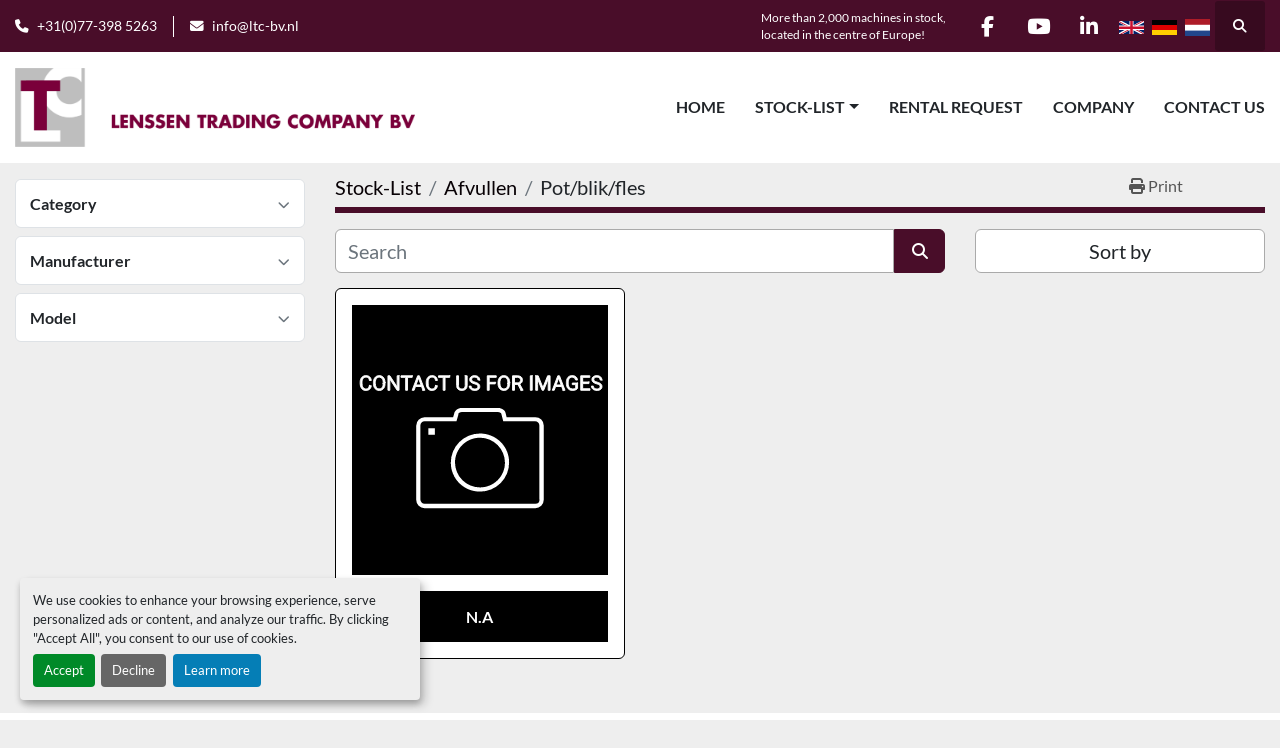

--- FILE ---
content_type: text/html; charset=utf-8
request_url: https://www.ltc-bv.nl/afvullen/pot-blik-fles
body_size: 6346
content:
<!DOCTYPE html><html id="mh" lang="en"><head><title>Afvullen - Pot/blik/fles for sale at Lenssen Trading Company</title><meta content="Afvullen - Pot/blik/fles for sale at Lenssen Trading Company" property="title" /><meta content="text/html; charset=UTF-8" http-equiv="Content-Type" /><meta content="width=device-width, initial-scale=1.0" name="viewport" /><meta content="Find Pot/blik/fles, Afvullen and other Equipment for sale at Lenssen Trading Company." name="description" /><meta content="wss://system.machinio.com/cable" name="cable-url" /><meta content="Find Pot/blik/fles, Afvullen and other Equipment for sale at Lenssen Trading Company." property="og:description" /><meta content="Afvullen - Pot/blik/fles for sale at Lenssen Trading Company" property="og:title" /><meta content="website" property="og:type" /><meta content="summary_large_image" property="twitter:card" /><meta content="Afvullen - Pot/blik/fles for sale at Lenssen Trading Company" property="twitter:title" /><meta content="Find Pot/blik/fles, Afvullen and other Equipment for sale at Lenssen Trading Company." property="twitter:description" /><link href="https://i.machineryhost.com" rel="preconnect" /><link href="https://i.system.machinio.com" rel="preconnect" /><link href="https://s3.amazonaws.com" rel="preconnect" /><link rel="stylesheet" href="/styles/custom-82094d4a1b0341d398977847126d83e3.css" media="all" /><link rel="stylesheet" href="/packs/css/918-ca3a6288.css" media="all" />
<link rel="stylesheet" href="/packs/css/application-5f9e7bfe.css" media="all" /><link href="https://www.ltc-bv.nl/afvullen/pot-blik-fles" rel="canonical" /><meta content="https://www.ltc-bv.nl/afvullen/pot-blik-fles" property="og:url" /><link rel="icon" type="image/x-icon" href="https://f.machineryhost.com/f47d0ad31c4c49061b9e505593e3db98/6c19b4ab5590104e6a3cce3a313e3722/favicon.jpg" /><link rel="apple-touch-icon" type="image/png" href="https://f.machineryhost.com/f47d0ad31c4c49061b9e505593e3db98/6c19b4ab5590104e6a3cce3a313e3722/favicon.jpg" /><script id="json-ld" type="application/ld+json">{ "@context" : "https://schema.org", "@type" : "LocalBusiness", "name" : "Lenssen Trading Company", "address" : "Spoorstraat 7, 5975 RK, Sevenum	, The Netherlands", "url" : "https://www.ltc-bv.nl", "image": "https://f.machineryhost.com/f47d0ad31c4c49061b9e505593e3db98/fee2ed6a70a62c4683b3df586cd9cf90/og_image.jpg", "telephone" : "+31(0)77-398 5263"}</script></head><body class="listings-page body-s904 body-xl-container"><code data-configs="{&quot;currency&quot;:&quot;eur&quot;,&quot;convert_prices&quot;:false,&quot;gdpr_compliance&quot;:true,&quot;currency_iso_code&quot;:false,&quot;show_webshop_stripe_invoice_checkout_hint&quot;:false,&quot;private_price_webshop&quot;:false,&quot;enable_listing_quantity&quot;:true,&quot;allow_offer&quot;:false,&quot;terms_of_sales_path&quot;:null,&quot;automated_locale&quot;:false,&quot;primary_language_code&quot;:&quot;en&quot;,&quot;manual_languages&quot;:[&quot;en&quot;],&quot;controller_name&quot;:&quot;listings&quot;,&quot;webshop_type&quot;:&quot;ecommerce&quot;,&quot;create_webshop_lead&quot;:null,&quot;display_cookies_consent&quot;:true,&quot;privacy_policy_page&quot;:null,&quot;contact_form_attach_files_limit&quot;:10,&quot;submit_order_button_text&quot;:null,&quot;shopping_cart_header_title&quot;:null,&quot;custom_newsletter_button_title&quot;:null,&quot;restrict_lead_submission_by_buyer_location&quot;:false}"></code><div class="page-wrapper"><div class="hidden-print header-layout"><header class="site-header power" id="site-header"><div class="site-header__top-bar bg-primary"><div class="container"><div class="row"><div class="col-12 d-flex flex-column flex-lg-row align-items-center justify-content-between"><div class="site-header__contacts d-flex flex-column flex-md-row align-items-center my-2 my-lg-0"><div class="phone d-flex position-relative site-header__contacts__item"><a class="contact-tracking phone notranslate" href="tel:+310773985263"> +31(0)77-398 5263</a></div><div class="email d-flex position-relative site-header__contacts__item"><a class="contact-tracking email notranslate" href="mailto:info@ltc-bv.nl"> info@ltc-bv.nl</a></div></div><div class="d-flex align-items-center mb-2 mb-lg-0 site-header__top-bar-right flex-column flex-md-row"><div><div class="text-md-left text-center text-white small px-3"><p class="m-0">More than 2,000 machines in stock,</p><p class="m-0">located in the centre of Europe!</p></div></div><div class="external-links d-flex my-2 my-md-0"><a aria-label="facebook" class="social-link notranslate facebook d-inline-flex align-items-center justify-content-center" href="http:///" rel="noopener" target="_blank"><i class="fa-facebook-f fa-brands"></i><span class="sr-only">facebook</span></a><a aria-label="youtube" class="social-link notranslate youtube d-inline-flex align-items-center justify-content-center" href="http:///" rel="noopener" target="_blank"><i class="fa-youtube fa-brands"></i><span class="sr-only">youtube</span></a><a aria-label="linkedin" class="social-link notranslate linkedin d-inline-flex align-items-center justify-content-center" href="http:///" rel="noopener" target="_blank"><i class="fa-linkedin-in fa-brands"></i><span class="sr-only">linkedin</span></a></div><div class="site-header__languages-widget hidden-print mb-2 mb-md-0" id="site-header-languages-widget"><div class="google-translate google-translate-list d-flex"><a class="px-1" data-lang="en" href="#"><img alt="en-GB" src="/packs/static/node_modules/svg-country-flags/svg/gb-880efdae8333a77ffdf9.svg" /></a><a class="px-1" data-lang="de" href="#"><img alt="de" src="/packs/static/node_modules/svg-country-flags/svg/de-cfbb0cf09f502653fe85.svg" /></a><a class="px-1" data-lang="nl" href="#"><img alt="nl" src="/packs/static/node_modules/svg-country-flags/svg/nl-a7fdb74e17089394b68c.svg" /></a></div></div><a class="site-header__search-icon d-inline-flex align-items-center justify-content-center" href="/listings" id="site-header-search-icon"><i class="fa fa-search"></i><span class="sr-only">Search</span></a></div></div></div></div></div><div class="site-header__main-bar site-header__content"><div class="container"><div class="row"><div class="col-12 d-flex align-items-center justify-content-between"><div class="site-header__logo flex-shrink-0 d-flex align-items-center justify-content-center "><a class="" href="/"><img class="" alt="Lenssen Trading Company" src="https://f.machineryhost.com/f47d0ad31c4c49061b9e505593e3db98/8a499eb9f0ba033e8a782bbb1c19988c/logo.png" /></a></div><nav class="primary-nav"><ul class="primary-nav__navbar"><li class="primary-nav__item home"><a class="primary-nav__link" href="/">Home</a></li><li class="primary-nav__item inventory"><div class="dropdown primary-nav__dropdown"><div aria-expanded="false" aria-haspopup="true" class="primary-nav__link dropdown-toggle" id="dropdownMenuButton" role="button"><a href="/listings">Stock-List</a></div><div aria-labelledby="dropdownMenuButton" class="dropdown-menu primary-nav__dropdown-menu m-0"><div class="d-flex"><div class="primary-nav__link-block"><div class="primary-nav__link-block__item"><a class="dropdown-item  dropdown-children" href="/afvullen">Afvullen</a><div class="dropdown-item grandchildren w-100"><a class="dropdown-item" data-role="grandchildren-item" href="/afvullen/blik-piston">Blik
Piston</a><a class="dropdown-item" data-role="grandchildren-item" href="/afvullen/gewicht">Gewicht</a><a class="dropdown-item" data-role="grandchildren-item" href="/afvullen/piston">Piston</a><a class="dropdown-item" data-role="grandchildren-item" href="/afvullen/pot-blik">Pot/blik</a><a class="dropdown-item" data-role="grandchildren-item" href="/afvullen/pot-blik-fles">Pot/blik/fles</a><a class="dropdown-item" data-role="grandchildren-item" href="/afvullen/vacuum">Vacuum</a><a class="dropdown-item" data-role="grandchildren-item" href="/afvullen/vloeistof">Vloeistof</a></div></div><div class="primary-nav__link-block__item"><a class="dropdown-item  dropdown-children" href="/autoclave">Autoclave</a><div class="dropdown-item grandchildren w-100"><a class="dropdown-item" data-role="grandchildren-item" href="/autoclave/baskets">Baskets</a><a class="dropdown-item" data-role="grandchildren-item" href="/autoclave/sterillizer-steamautoclav">Sterillizer steamautoclav</a></div></div><div class="primary-nav__link-block__item"><a class="dropdown-item  dropdown-children" href="/bereiden">Bereiden</a><div class="dropdown-item grandchildren w-100"><a class="dropdown-item" data-role="grandchildren-item" href="/bereiden/vacuum">Vacuüm</a></div></div><div class="primary-nav__link-block__item"><a class="dropdown-item  dropdown-children" href="/blancher">Blancher</a><div class="dropdown-item grandchildren w-100"><a class="dropdown-item" data-role="grandchildren-item" href="/blancher/cooler">Cooler</a><a class="dropdown-item" data-role="grandchildren-item" href="/blancher/mushroom">Mushroom</a><a class="dropdown-item" data-role="grandchildren-item" href="/blancher/screw">Screw</a></div></div><div class="primary-nav__link-block__item"><a class="dropdown-item  " href="/blower">Blower</a></div><div class="primary-nav__link-block__item"><a class="dropdown-item  dropdown-children" href="/box-taper">Box taper</a><div class="dropdown-item grandchildren w-100"><a class="dropdown-item" data-role="grandchildren-item" href="/box-taper/selfadhesive">Selfadhesive</a></div></div><div class="primary-nav__link-block__item"><a class="dropdown-item  " href="/buffer-conveyor">Buffer conveyor</a></div><div class="primary-nav__link-block__item"><a class="dropdown-item  dropdown-children" href="/bunker">Bunker</a><div class="dropdown-item grandchildren w-100"><a class="dropdown-item" data-role="grandchildren-item" href="/bunker/vibrating">Vibrating</a></div></div><div class="primary-nav__link-block__item"><a class="dropdown-item  dropdown-children" href="/cap-sorter-elevator">Cap sorter/elevator</a><div class="dropdown-item grandchildren w-100"><a class="dropdown-item" data-role="grandchildren-item" href="/cap-sorter-elevator/magnetic">Magnetic</a><a class="dropdown-item" data-role="grandchildren-item" href="/cap-sorter-elevator/two">TWO</a></div></div><div class="primary-nav__link-block__item"><a class="dropdown-item  " href="/capper">Capper</a></div><div class="primary-nav__link-block__item"><a class="dropdown-item  dropdown-children" href="/capping">Capping</a><div class="dropdown-item grandchildren w-100"><a class="dropdown-item" data-role="grandchildren-item" href="/capping/bucket">Bucket</a><a class="dropdown-item" data-role="grandchildren-item" href="/capping/crowncork">Crowncork</a><a class="dropdown-item" data-role="grandchildren-item" href="/capping/elevator">Elevator</a><a class="dropdown-item" data-role="grandchildren-item" href="/capping/elevator-sorter">Elevator
Sorter</a><a class="dropdown-item" data-role="grandchildren-item" href="/capping/press-on-capper">Press-on capper</a><a class="dropdown-item" data-role="grandchildren-item" href="/capping/ropp">ROPP</a><a class="dropdown-item" data-role="grandchildren-item" href="/capping/screw-capper">Screw capper</a><a class="dropdown-item" data-role="grandchildren-item" href="/capping/sorter">Sorter</a><a class="dropdown-item" data-role="grandchildren-item" href="/capping/sorteren-cap">Sorteren
Cap</a><a class="dropdown-item" data-role="grandchildren-item" href="/capping/triggerspray">Triggerspray</a><a class="dropdown-item" data-role="grandchildren-item" href="/capping/twist-off">Twist Off</a><a class="dropdown-item" data-role="grandchildren-item" href="/capping/two">TWO</a><a class="dropdown-item" data-role="grandchildren-item" href="/capping/vacuum">Vacuum</a><a class="dropdown-item" data-role="grandchildren-item" href="/capping/vacuum-capper">Vacuum capper</a></div></div><div class="primary-nav__link-block__item"><a class="dropdown-item  dropdown-children" href="/cardboard-box-erector">Cardboard box erector</a><div class="dropdown-item grandchildren w-100"><a class="dropdown-item" data-role="grandchildren-item" href="/cardboard-box-erector/cardboard">Cardboard</a><a class="dropdown-item" data-role="grandchildren-item" href="/cardboard-box-erector/hotmelt">Hotmelt</a></div></div><hr /><a class="dropdown-item view-all" href="/categories">View All</a></div></div></div></div></li><li class="primary-nav__item"><a class="primary-nav__link" href="/pages/rental-request">Rental Request</a></li><li class="primary-nav__item"><a class="primary-nav__link" href="/pages/company">Company</a></li><li class="primary-nav__item"><a class="primary-nav__link" href="/pages/contact-us">Contact Us</a></li></ul></nav><div class="hamburger-wrapper d-flex d-lg-none align-items-center" data-role="hamburger-menu"><button aria-label="Menu" class="hamburger hamburger--spin d-flex align-items-center" type="button"><div class="hamburger-box"><div class="hamburger-inner"></div></div></button><h5 class="ml-2 mb-0">Menu</h5></div></div></div></div></div></header></div><div class="page-layout" id="page-layout"><div class="page-inner" id="page-inner"><code class="hidden" data-query-params="{&quot;category&quot;:&quot;afvullen&quot;,&quot;subcategory&quot;:&quot;pot-blik-fles&quot;,&quot;selected_categories&quot;:[&quot;Afvullen&quot;],&quot;selected_subcategories&quot;:[&quot;Pot/blik/fles&quot;],&quot;lang&quot;:&quot;en&quot;,&quot;path&quot;:&quot;/listings&quot;}"></code><div class="container"><div class="row"><div class="col-12 col-lg-3 mt-lg-3 mb-lg-4"><a class="listing-filters-toggle btn btn-primary w-100 d-flex justify-content-between align-items-center mt-2 mb-3" href="#" id="filters-toggle-button"><span>Advanced Filters</span><i class="fa fa-filter"></i></a><div class="advanced-filters style-1 mt-lg-0 mt-3" id="side-advanced-filters"><div class="filters-group"><div class="filters-group__header d-flex flex-wrap justify-content-between align-items-center" id="header_categories"><h5 class="m-0">Category</h5><button class="filters-group__control p-0 active"><i class="fa fa-chevron-up"></i></button></div></div><div class="filters-group"><div class="filters-group__header d-flex flex-wrap justify-content-between align-items-center" id="header_manufacturers"><h5 class="m-0">Manufacturer</h5><button class="filters-group__control p-0 active"><i class="fa fa-chevron-up"></i></button></div></div><div class="filters-group"><div class="filters-group__header d-flex flex-wrap justify-content-between align-items-center" id="header_models"><h5 class="m-0">Model</h5><button class="filters-group__control p-0 active"><i class="fa fa-chevron-up"></i></button></div></div></div></div><div class="col-12 col-lg-9 mt-1 mb-4"><div class="default-search-bar"><div class="index-header__outer row"><div class="index-header col-12"><div class="index-header__inner row"><nav aria-label="breadcrumb" class="py-2 col-lg-9 pl-0"><ol class="breadcrumb mb-0" itemscope="" itemtype="http://schema.org/BreadcrumbList"><li class="breadcrumb-item" itemid="/categories" itemprop="itemListElement" itemscope="" itemtype="http://schema.org/ListItem"><meta content="1" itemprop="position" /><a itemprop="item" itemtype="http://schema.org/Thing" itemid="/categories" itemscope="itemscope" href="/categories"><span itemprop="name">Stock-List</span></a></li><li class="breadcrumb-item" itemid="/afvullen" itemprop="itemListElement" itemscope="" itemtype="http://schema.org/ListItem"><meta content="2" itemprop="position" /><a itemprop="item" itemtype="http://schema.org/Thing" itemid="/afvullen" itemscope="itemscope" href="/afvullen"><span itemprop="name">Afvullen</span></a></li><li class="breadcrumb-item active" itemid="/afvullen/pot-blik-fles" itemprop="itemListElement" itemscope="" itemtype="http://schema.org/ListItem"><meta content="3" itemprop="position" /><meta content="/afvullen/pot-blik-fles" itemid="/afvullen/pot-blik-fles" itemprop="item" itemscope="" itemtype="http://schema.org/Thing" /><h1 class="breadcrumb-title" content="Pot/blik/fles" itemprop="name">Pot/blik/fles</h1></li></ol></nav><div class="col-lg-3 pr-0 d-none d-lg-block utility-button__wrapper utility-button__wrapper--index"><button class="print-button btn mt-0" data-path="/print?category=afvullen&amp;selected_categories%5B%5D=Afvullen&amp;selected_subcategories%5B%5D=Pot%2Fblik%2Ffles&amp;subcategory=pot-blik-fles" data-role="js-print-listings"><i class="fa fa-print"></i> <span>Print</span></button></div></div></div></div><div class="row"><div class="index-controls hidden-print m-0 col-12 col-lg-8"><div class="search__outer w-100"><form action="/afvullen/pot-blik-fles" class="search" method="get"><div class="row"><input aria-label="Search" autocomplete="off" class="search__input form-control col-10 col-lg-11" data-autocomplete-select-path="/listings" data-role="searchbar" data-search-category="Afvullen" name="q" placeholder="Search" type="search" /><button class="search__button btn col-2 col-lg-1 d-flex align-items-center justify-content-center" title="submit" type="submit"><i class="fa fa-search"></i></button></div></form><div class="autocomplete-wrapper"></div></div></div><div class="listing-filters row m-0 col-lg-4"><div class="p-0 col-12"><div class="btn-group w-100"><button class="btn btn-light bg-white dropdown-toggle sort-by-toggle text-truncate" data-toggle="dropdown" title="Sort by">Sort by</button><div class="dropdown-menu w-100"><button class="select-sort-by dropdown-item active" data-direction="" data-href="/listings" data-sort_by="">Relevance</button><button class="select-sort-by dropdown-item" data-direction="asc" data-href="/listings" data-sort_by="manufacturer">Manufacturer A-Z</button><button class="select-sort-by dropdown-item" data-direction="desc" data-href="/listings" data-sort_by="manufacturer">Manufacturer Z-A</button><button class="select-sort-by dropdown-item" data-direction="asc" data-href="/listings" data-sort_by="model">Model A-Z</button><button class="select-sort-by dropdown-item" data-direction="desc" data-href="/listings" data-sort_by="model">Model Z-A</button><button class="select-sort-by dropdown-item" data-direction="asc" data-href="/listings" data-sort_by="year">Oldest</button><button class="select-sort-by dropdown-item" data-direction="desc" data-href="/listings" data-sort_by="year">Newest</button><button class="select-sort_by dropdown-item js-sorting-more-btn">Specifications</button></div></div></div></div></div></div><div class="listings-index__outer"><div class="listings-index"><div class="row listings-grid" data-grids-amount="3"><div class="listing__wrapper kirch d-flex overflow-hidden"><div class="listing w-100 d-flex flex-column justify-content-between"><a class="listing__figure listing-img__wrapper overflow-hidden d-flex justify-content-center" data-event-action="listing_image" data-id="4730526" data-role="show-listing" href="/listings/4730526-used-n-a"><img alt="Used N.A" class=" listing-img lazy owl-lazy listing-img--missing" data-src="/packs/static/listings/images/missing_image_en-99380eb86352a9576661.svg" src="/packs/static/listings/images/loading_image_en-664985bb0e7bb5c8be1b.svg" /><div class="listing__figure__details d-flex align-items-center justify-content-center"><span class="btn btn-primary">Details</span></div></a><div class="listing__content bg-secondary flex-grow-1 d-flex align-items-center justify-content-center text-center"><div class="listing__title"><a data-role="show-listing" data-id="4730526" href="/listings/4730526-used-n-a">N.A</a></div></div></div></div></div></div><div class="row"><div class="mt-ggw col-8 offset-2"></div></div></div></div></div></div></div><footer class="site-footer angle position-relative hidden-print" id="site-footer"><div class="container"><div class="row justify-content-between"><div class="site-footer_widget col-12 col-lg-4 d-flex flex-column"><div class="site-footer__logo  "><a class="" aria-label="Lenssen Trading Company" href="/"><img alt="Lenssen Trading Company" class="lazy" data-src="https://f.machineryhost.com/f47d0ad31c4c49061b9e505593e3db98/3dd053fea8d8263ebdd7109bd7c19bc9/footer_logo.jpg" /></a></div><div class="site-footer__contacts"><div class="site-footer__contacts__item address d-flex"><a class="notranslate" href="https://www.google.com/maps/search/Spoorstraat 7, 5975 RK, Sevenum	, The Netherlands" target="_blank"><span>Spoorstraat 7, 5975 RK</span><br /><span>Sevenum, The Netherlands</span></a></div><div class="site-footer__contacts__item phone d-flex"><div class="d-flex flex-column"><a class="contact-tracking phone notranslate" href="tel:+310773985263"> +31(0)77-398 5263</a></div></div><div class="site-footer__contacts__item email d-flex"><a class="contact-tracking email notranslate" href="mailto:info@ltc-bv.nl"> info@ltc-bv.nl</a></div></div></div><div class="site-footer_widget col-12 col-lg-3 offset-lg-1 d-flex flex-column"><h4 class="mb-3">Menu</h4><div class="mt-3"><ul class="footer-nav nav"><li class="footer-nav__item"><a class="footer-nav__link active" href="/listings">Stock-List</a></li><li class="footer-nav__item"><a class="footer-nav__link active" href="/pages/rental-request">Rental Request</a></li><li class="footer-nav__item"><a class="footer-nav__link active" href="/pages/contact-us">Contact Us</a></li></ul></div></div><div class="site-footer_widget col-12 col-lg-3 d-flex flex-column justify-content-between"><ul class="site-footer__external-links"><li><a class="btn btn-primary d-flex align-items-center justify-content-center" href="http:///" rel="noopener" target="_blank"><i class="fa-facebook-f fa-brands"></i><span class="sr-only">facebook</span></a></li><li><a class="btn btn-primary d-flex align-items-center justify-content-center" href="http:///" rel="noopener" target="_blank"><i class="fa-youtube fa-brands"></i><span class="sr-only">youtube</span></a></li><li><a class="btn btn-primary d-flex align-items-center justify-content-center" href="http:///" rel="noopener" target="_blank"><i class="fa-linkedin-in fa-brands"></i><span class="sr-only">linkedin</span></a></li></ul><div class="d-flex flex-column"><div class="backlink mt-3"><a href="https://www.machinio.com/system" rel="noopener" target="_blank">Machinio System</a> website by <a href="https://www.machinio.com" rel="noopener" target="_blank">Machinio</a></div><div class="cookies mt-3"><a class="consent-modal-button" href="#">Manage Cookies</a></div></div></div></div></div></footer><div class="fixed_container d-print-none"></div></div></div><script>
//<![CDATA[
var _rollbarConfig = {
  accessToken: "aec4e181ec6a45498ca430cb2d1dcff8",
  captureUncaught: true,
  captureUnhandledRejections: true,
  ignoredMessages: [
    '(.*)QuotaExceededError:(.*)',
    '(.*)DOM Exception 22:(.*)',
    'QuotaExceededError(.*)',
    'DOM Exception 22(.*)',
    'DOM Exception 22: QuotaExceededError: An attempt was made to add something to storage that exceeded the quota.',
    'The quota has been exceeded.',
    'Object Not Found Matching Id',
    'Script error.',
    '(.*)[lgst]\\.a\\.init is not a function\\.(.*)',
    "SyntaxError: Unexpected keyword 'this'",
    "Cannot read properties of null \\(reading .style.\\)",
    "null is not an object \\(evaluating .a\\.style.\\)",
    "Can't find variable: gmo",
    "scrollReadRandom",
    "replaceChildren is not a function",
    "Cannot read properties of undefined \\(reading .value.\\)"
  ],
  payload: {
    environment: "production"
  }
};
//]]>
</script><script src="/packs/js/runtime-4e83ecbc66661d7bb1f5.js" defer="defer"></script>
<script src="/packs/js/692-1ab0e0c46d8705502bce.js" defer="defer"></script>
<script src="/packs/js/706-cee65121c381e619848d.js" defer="defer"></script>
<script src="/packs/js/635-0afd58c9e729fe544641.js" defer="defer"></script>
<script src="/packs/js/918-9a6f14d0cc992d20f83e.js" defer="defer"></script>
<script src="/packs/js/236-7fa987d4f1b56984a996.js" defer="defer"></script>
<script src="/packs/js/application-673afaabc29bd278b405.js" defer="defer"></script>
<script src="/packs/js/624-94c5ec60afc06453862e.js" defer="defer"></script>
<script src="/packs/js/rollbar-1c051f26f9e7b1752fca.js" defer="defer"></script>
<script src="/packs/js/528-7b8c29e36f679da2e684.js" defer="defer"></script>
<script src="/packs/js/cookies_consent-5e05f4df80b8df00f7e6.js" defer="defer"></script>
<script src="/packs/js/368-8e0a32fe4c52b049fb40.js" defer="defer"></script>
<script src="/packs/js/language_widget-58659b39e43d76f18ca7.js" defer="defer"></script>
<script src="/packs/js/764-c077c878bdeb25835260.js" defer="defer"></script>
<script src="/packs/js/841-90387483698fdd9030e6.js" defer="defer"></script>
<script src="/packs/js/gallery-fa2cce6480da9465cc71.js" defer="defer"></script>
<script src="/packs/js/owl_carousel-dca796c866e00378e552.js" defer="defer"></script><script crossorigin="anonymous" src="https://kit.fontawesome.com/722e3adc3e.js"></script><script src="https://cdnjs.cloudflare.com/polyfill/v3/polyfill.min.js?version=4.8.0&amp;features=Element.prototype.replaceChildren"></script><script type="application/javascript">var headerClock = document.getElementById('header-clock');
if (headerClock) {
  function dateToText(date) {
    var hours = date.getHours()
    var minutes = date.getMinutes();
    var seconds = date.getSeconds();
    if (minutes < 10) minutes = '0'+minutes;
    if (hours < 10) hours = '0'+hours;
    if (seconds < 10) seconds = '0'+seconds;
    return hours + ":" + minutes + ":" + seconds;
  }
  function updateClocks() {
    for (var i = 0; i < window.arrClocks.length; i++) {
      var clock = window.arrClocks[i];
      var offset = window.arrOffsets[i];
      clock.innerHTML = dateToText(new Date(new Date().getTime()+offset));
    }
  }
  function startClocks() {
    clockElements = document.getElementsByClassName('clock');
    window.arrClocks = []
    window.arrOffsets = [];
    var j = 0;
    for(var i = 0; i < clockElements.length; i++) {
      el = clockElements[i];
      timezone = parseInt(el.getAttribute('timezone'));
      if (!isNaN(timezone)) {
        var tzDifference = timezone * 60 + (new Date()).getTimezoneOffset();
        var offset = tzDifference * 60 * 1000;
        window.arrClocks.push(el);
        window.arrOffsets.push(offset);
      }
    }
    updateClocks();
    clockID = setInterval(updateClocks, 1000);
  }
  setTimeout(startClocks, 100);
}

var headerDate = document.getElementById('header-date');
if (headerDate) {
  var date = new Date();
  var day = date.getDate();
  var year = date.getFullYear();
  var monthNames = ["January", "February", "March", "April", "May", "June", "July", "August", "September", "October", "November", "December"];
  var dayNames = ["Sunday", "Monday", "Tuesday", "Wednesday", "Thursday", "Friday", "Saturday"];
  var monthLabel = document.getElementsByClassName('month-label')[0].innerHTML = monthNames[date.getMonth()];
  var dayLabel = document.getElementsByClassName("day-label")[0].innerHTML = day;
  var weekdayLabel = document.getElementsByClassName("weekday-label")[0].innerHTML = dayNames[date.getDay(0)];
}</script></body></html>